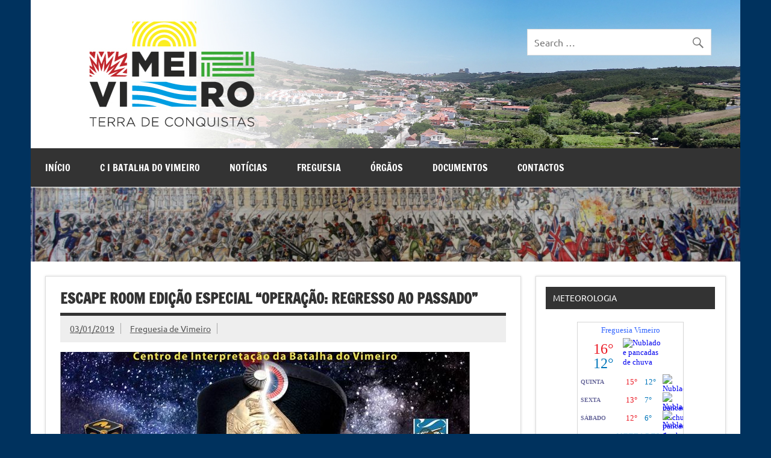

--- FILE ---
content_type: text/html; charset=UTF-8
request_url: https://jfvimeiro.pt/__trashed/
body_size: 38318
content:
<!DOCTYPE html><!-- HTML 5 -->
<html lang="pt-PT">

<head>
<meta charset="UTF-8" />
<meta name="viewport" content="width=device-width, initial-scale=1">
<title>Escape Room Edição Especial &#8220;Operação: Regresso ao Passado&#8221; | </title>
<link rel="profile" href="http://gmpg.org/xfn/11" />
<link rel="pingback" href="https://jfvimeiro.pt/xmlrpc.php" />

<title>Escape Room Edição Especial &#8220;Operação: Regresso ao Passado&#8221; &#8211;    </title>
<meta name='robots' content='max-image-preview:large' />
	<style>img:is([sizes="auto" i], [sizes^="auto," i]) { contain-intrinsic-size: 3000px 1500px }</style>
	<link rel="alternate" type="application/rss+xml" title="    &raquo; Feed" href="https://jfvimeiro.pt/feed/" />
<link rel="alternate" type="application/rss+xml" title="    &raquo; Feed de comentários" href="https://jfvimeiro.pt/comments/feed/" />
<script type="text/javascript">
/* <![CDATA[ */
window._wpemojiSettings = {"baseUrl":"https:\/\/s.w.org\/images\/core\/emoji\/15.0.3\/72x72\/","ext":".png","svgUrl":"https:\/\/s.w.org\/images\/core\/emoji\/15.0.3\/svg\/","svgExt":".svg","source":{"concatemoji":"https:\/\/jfvimeiro.pt\/wp-includes\/js\/wp-emoji-release.min.js?ver=6.7.4"}};
/*! This file is auto-generated */
!function(i,n){var o,s,e;function c(e){try{var t={supportTests:e,timestamp:(new Date).valueOf()};sessionStorage.setItem(o,JSON.stringify(t))}catch(e){}}function p(e,t,n){e.clearRect(0,0,e.canvas.width,e.canvas.height),e.fillText(t,0,0);var t=new Uint32Array(e.getImageData(0,0,e.canvas.width,e.canvas.height).data),r=(e.clearRect(0,0,e.canvas.width,e.canvas.height),e.fillText(n,0,0),new Uint32Array(e.getImageData(0,0,e.canvas.width,e.canvas.height).data));return t.every(function(e,t){return e===r[t]})}function u(e,t,n){switch(t){case"flag":return n(e,"\ud83c\udff3\ufe0f\u200d\u26a7\ufe0f","\ud83c\udff3\ufe0f\u200b\u26a7\ufe0f")?!1:!n(e,"\ud83c\uddfa\ud83c\uddf3","\ud83c\uddfa\u200b\ud83c\uddf3")&&!n(e,"\ud83c\udff4\udb40\udc67\udb40\udc62\udb40\udc65\udb40\udc6e\udb40\udc67\udb40\udc7f","\ud83c\udff4\u200b\udb40\udc67\u200b\udb40\udc62\u200b\udb40\udc65\u200b\udb40\udc6e\u200b\udb40\udc67\u200b\udb40\udc7f");case"emoji":return!n(e,"\ud83d\udc26\u200d\u2b1b","\ud83d\udc26\u200b\u2b1b")}return!1}function f(e,t,n){var r="undefined"!=typeof WorkerGlobalScope&&self instanceof WorkerGlobalScope?new OffscreenCanvas(300,150):i.createElement("canvas"),a=r.getContext("2d",{willReadFrequently:!0}),o=(a.textBaseline="top",a.font="600 32px Arial",{});return e.forEach(function(e){o[e]=t(a,e,n)}),o}function t(e){var t=i.createElement("script");t.src=e,t.defer=!0,i.head.appendChild(t)}"undefined"!=typeof Promise&&(o="wpEmojiSettingsSupports",s=["flag","emoji"],n.supports={everything:!0,everythingExceptFlag:!0},e=new Promise(function(e){i.addEventListener("DOMContentLoaded",e,{once:!0})}),new Promise(function(t){var n=function(){try{var e=JSON.parse(sessionStorage.getItem(o));if("object"==typeof e&&"number"==typeof e.timestamp&&(new Date).valueOf()<e.timestamp+604800&&"object"==typeof e.supportTests)return e.supportTests}catch(e){}return null}();if(!n){if("undefined"!=typeof Worker&&"undefined"!=typeof OffscreenCanvas&&"undefined"!=typeof URL&&URL.createObjectURL&&"undefined"!=typeof Blob)try{var e="postMessage("+f.toString()+"("+[JSON.stringify(s),u.toString(),p.toString()].join(",")+"));",r=new Blob([e],{type:"text/javascript"}),a=new Worker(URL.createObjectURL(r),{name:"wpTestEmojiSupports"});return void(a.onmessage=function(e){c(n=e.data),a.terminate(),t(n)})}catch(e){}c(n=f(s,u,p))}t(n)}).then(function(e){for(var t in e)n.supports[t]=e[t],n.supports.everything=n.supports.everything&&n.supports[t],"flag"!==t&&(n.supports.everythingExceptFlag=n.supports.everythingExceptFlag&&n.supports[t]);n.supports.everythingExceptFlag=n.supports.everythingExceptFlag&&!n.supports.flag,n.DOMReady=!1,n.readyCallback=function(){n.DOMReady=!0}}).then(function(){return e}).then(function(){var e;n.supports.everything||(n.readyCallback(),(e=n.source||{}).concatemoji?t(e.concatemoji):e.wpemoji&&e.twemoji&&(t(e.twemoji),t(e.wpemoji)))}))}((window,document),window._wpemojiSettings);
/* ]]> */
</script>
<link rel='stylesheet' id='dashicons-css' href='https://jfvimeiro.pt/wp-includes/css/dashicons.min.css?ver=1.0.1689090859' type='text/css' media='all' />
<link rel='stylesheet' id='wunderground-css' href='https://jfvimeiro.pt/wp-content/plugins/wunderground/assets/css/wunderground.css?ver=1.0.1689090859' type='text/css' media='all' />
<link rel='stylesheet' id='dynamicnews-custom-fonts-css' href='https://jfvimeiro.pt/wp-content/themes/dynamic-news-lite/css/custom-fonts.css?ver=1.0.1689090859' type='text/css' media='all' />
<style id='wp-emoji-styles-inline-css' type='text/css'>

	img.wp-smiley, img.emoji {
		display: inline !important;
		border: none !important;
		box-shadow: none !important;
		height: 1em !important;
		width: 1em !important;
		margin: 0 0.07em !important;
		vertical-align: -0.1em !important;
		background: none !important;
		padding: 0 !important;
	}
</style>
<link rel='stylesheet' id='wp-block-library-css' href='https://jfvimeiro.pt/wp-includes/css/dist/block-library/style.min.css?ver=1.0.1689090859' type='text/css' media='all' />
<style id='classic-theme-styles-inline-css' type='text/css'>
/*! This file is auto-generated */
.wp-block-button__link{color:#fff;background-color:#32373c;border-radius:9999px;box-shadow:none;text-decoration:none;padding:calc(.667em + 2px) calc(1.333em + 2px);font-size:1.125em}.wp-block-file__button{background:#32373c;color:#fff;text-decoration:none}
</style>
<style id='global-styles-inline-css' type='text/css'>
:root{--wp--preset--aspect-ratio--square: 1;--wp--preset--aspect-ratio--4-3: 4/3;--wp--preset--aspect-ratio--3-4: 3/4;--wp--preset--aspect-ratio--3-2: 3/2;--wp--preset--aspect-ratio--2-3: 2/3;--wp--preset--aspect-ratio--16-9: 16/9;--wp--preset--aspect-ratio--9-16: 9/16;--wp--preset--color--black: #353535;--wp--preset--color--cyan-bluish-gray: #abb8c3;--wp--preset--color--white: #ffffff;--wp--preset--color--pale-pink: #f78da7;--wp--preset--color--vivid-red: #cf2e2e;--wp--preset--color--luminous-vivid-orange: #ff6900;--wp--preset--color--luminous-vivid-amber: #fcb900;--wp--preset--color--light-green-cyan: #7bdcb5;--wp--preset--color--vivid-green-cyan: #00d084;--wp--preset--color--pale-cyan-blue: #8ed1fc;--wp--preset--color--vivid-cyan-blue: #0693e3;--wp--preset--color--vivid-purple: #9b51e0;--wp--preset--color--primary: #e84747;--wp--preset--color--light-gray: #f0f0f0;--wp--preset--color--dark-gray: #777777;--wp--preset--gradient--vivid-cyan-blue-to-vivid-purple: linear-gradient(135deg,rgba(6,147,227,1) 0%,rgb(155,81,224) 100%);--wp--preset--gradient--light-green-cyan-to-vivid-green-cyan: linear-gradient(135deg,rgb(122,220,180) 0%,rgb(0,208,130) 100%);--wp--preset--gradient--luminous-vivid-amber-to-luminous-vivid-orange: linear-gradient(135deg,rgba(252,185,0,1) 0%,rgba(255,105,0,1) 100%);--wp--preset--gradient--luminous-vivid-orange-to-vivid-red: linear-gradient(135deg,rgba(255,105,0,1) 0%,rgb(207,46,46) 100%);--wp--preset--gradient--very-light-gray-to-cyan-bluish-gray: linear-gradient(135deg,rgb(238,238,238) 0%,rgb(169,184,195) 100%);--wp--preset--gradient--cool-to-warm-spectrum: linear-gradient(135deg,rgb(74,234,220) 0%,rgb(151,120,209) 20%,rgb(207,42,186) 40%,rgb(238,44,130) 60%,rgb(251,105,98) 80%,rgb(254,248,76) 100%);--wp--preset--gradient--blush-light-purple: linear-gradient(135deg,rgb(255,206,236) 0%,rgb(152,150,240) 100%);--wp--preset--gradient--blush-bordeaux: linear-gradient(135deg,rgb(254,205,165) 0%,rgb(254,45,45) 50%,rgb(107,0,62) 100%);--wp--preset--gradient--luminous-dusk: linear-gradient(135deg,rgb(255,203,112) 0%,rgb(199,81,192) 50%,rgb(65,88,208) 100%);--wp--preset--gradient--pale-ocean: linear-gradient(135deg,rgb(255,245,203) 0%,rgb(182,227,212) 50%,rgb(51,167,181) 100%);--wp--preset--gradient--electric-grass: linear-gradient(135deg,rgb(202,248,128) 0%,rgb(113,206,126) 100%);--wp--preset--gradient--midnight: linear-gradient(135deg,rgb(2,3,129) 0%,rgb(40,116,252) 100%);--wp--preset--font-size--small: 13px;--wp--preset--font-size--medium: 20px;--wp--preset--font-size--large: 36px;--wp--preset--font-size--x-large: 42px;--wp--preset--spacing--20: 0.44rem;--wp--preset--spacing--30: 0.67rem;--wp--preset--spacing--40: 1rem;--wp--preset--spacing--50: 1.5rem;--wp--preset--spacing--60: 2.25rem;--wp--preset--spacing--70: 3.38rem;--wp--preset--spacing--80: 5.06rem;--wp--preset--shadow--natural: 6px 6px 9px rgba(0, 0, 0, 0.2);--wp--preset--shadow--deep: 12px 12px 50px rgba(0, 0, 0, 0.4);--wp--preset--shadow--sharp: 6px 6px 0px rgba(0, 0, 0, 0.2);--wp--preset--shadow--outlined: 6px 6px 0px -3px rgba(255, 255, 255, 1), 6px 6px rgba(0, 0, 0, 1);--wp--preset--shadow--crisp: 6px 6px 0px rgba(0, 0, 0, 1);}:where(.is-layout-flex){gap: 0.5em;}:where(.is-layout-grid){gap: 0.5em;}body .is-layout-flex{display: flex;}.is-layout-flex{flex-wrap: wrap;align-items: center;}.is-layout-flex > :is(*, div){margin: 0;}body .is-layout-grid{display: grid;}.is-layout-grid > :is(*, div){margin: 0;}:where(.wp-block-columns.is-layout-flex){gap: 2em;}:where(.wp-block-columns.is-layout-grid){gap: 2em;}:where(.wp-block-post-template.is-layout-flex){gap: 1.25em;}:where(.wp-block-post-template.is-layout-grid){gap: 1.25em;}.has-black-color{color: var(--wp--preset--color--black) !important;}.has-cyan-bluish-gray-color{color: var(--wp--preset--color--cyan-bluish-gray) !important;}.has-white-color{color: var(--wp--preset--color--white) !important;}.has-pale-pink-color{color: var(--wp--preset--color--pale-pink) !important;}.has-vivid-red-color{color: var(--wp--preset--color--vivid-red) !important;}.has-luminous-vivid-orange-color{color: var(--wp--preset--color--luminous-vivid-orange) !important;}.has-luminous-vivid-amber-color{color: var(--wp--preset--color--luminous-vivid-amber) !important;}.has-light-green-cyan-color{color: var(--wp--preset--color--light-green-cyan) !important;}.has-vivid-green-cyan-color{color: var(--wp--preset--color--vivid-green-cyan) !important;}.has-pale-cyan-blue-color{color: var(--wp--preset--color--pale-cyan-blue) !important;}.has-vivid-cyan-blue-color{color: var(--wp--preset--color--vivid-cyan-blue) !important;}.has-vivid-purple-color{color: var(--wp--preset--color--vivid-purple) !important;}.has-black-background-color{background-color: var(--wp--preset--color--black) !important;}.has-cyan-bluish-gray-background-color{background-color: var(--wp--preset--color--cyan-bluish-gray) !important;}.has-white-background-color{background-color: var(--wp--preset--color--white) !important;}.has-pale-pink-background-color{background-color: var(--wp--preset--color--pale-pink) !important;}.has-vivid-red-background-color{background-color: var(--wp--preset--color--vivid-red) !important;}.has-luminous-vivid-orange-background-color{background-color: var(--wp--preset--color--luminous-vivid-orange) !important;}.has-luminous-vivid-amber-background-color{background-color: var(--wp--preset--color--luminous-vivid-amber) !important;}.has-light-green-cyan-background-color{background-color: var(--wp--preset--color--light-green-cyan) !important;}.has-vivid-green-cyan-background-color{background-color: var(--wp--preset--color--vivid-green-cyan) !important;}.has-pale-cyan-blue-background-color{background-color: var(--wp--preset--color--pale-cyan-blue) !important;}.has-vivid-cyan-blue-background-color{background-color: var(--wp--preset--color--vivid-cyan-blue) !important;}.has-vivid-purple-background-color{background-color: var(--wp--preset--color--vivid-purple) !important;}.has-black-border-color{border-color: var(--wp--preset--color--black) !important;}.has-cyan-bluish-gray-border-color{border-color: var(--wp--preset--color--cyan-bluish-gray) !important;}.has-white-border-color{border-color: var(--wp--preset--color--white) !important;}.has-pale-pink-border-color{border-color: var(--wp--preset--color--pale-pink) !important;}.has-vivid-red-border-color{border-color: var(--wp--preset--color--vivid-red) !important;}.has-luminous-vivid-orange-border-color{border-color: var(--wp--preset--color--luminous-vivid-orange) !important;}.has-luminous-vivid-amber-border-color{border-color: var(--wp--preset--color--luminous-vivid-amber) !important;}.has-light-green-cyan-border-color{border-color: var(--wp--preset--color--light-green-cyan) !important;}.has-vivid-green-cyan-border-color{border-color: var(--wp--preset--color--vivid-green-cyan) !important;}.has-pale-cyan-blue-border-color{border-color: var(--wp--preset--color--pale-cyan-blue) !important;}.has-vivid-cyan-blue-border-color{border-color: var(--wp--preset--color--vivid-cyan-blue) !important;}.has-vivid-purple-border-color{border-color: var(--wp--preset--color--vivid-purple) !important;}.has-vivid-cyan-blue-to-vivid-purple-gradient-background{background: var(--wp--preset--gradient--vivid-cyan-blue-to-vivid-purple) !important;}.has-light-green-cyan-to-vivid-green-cyan-gradient-background{background: var(--wp--preset--gradient--light-green-cyan-to-vivid-green-cyan) !important;}.has-luminous-vivid-amber-to-luminous-vivid-orange-gradient-background{background: var(--wp--preset--gradient--luminous-vivid-amber-to-luminous-vivid-orange) !important;}.has-luminous-vivid-orange-to-vivid-red-gradient-background{background: var(--wp--preset--gradient--luminous-vivid-orange-to-vivid-red) !important;}.has-very-light-gray-to-cyan-bluish-gray-gradient-background{background: var(--wp--preset--gradient--very-light-gray-to-cyan-bluish-gray) !important;}.has-cool-to-warm-spectrum-gradient-background{background: var(--wp--preset--gradient--cool-to-warm-spectrum) !important;}.has-blush-light-purple-gradient-background{background: var(--wp--preset--gradient--blush-light-purple) !important;}.has-blush-bordeaux-gradient-background{background: var(--wp--preset--gradient--blush-bordeaux) !important;}.has-luminous-dusk-gradient-background{background: var(--wp--preset--gradient--luminous-dusk) !important;}.has-pale-ocean-gradient-background{background: var(--wp--preset--gradient--pale-ocean) !important;}.has-electric-grass-gradient-background{background: var(--wp--preset--gradient--electric-grass) !important;}.has-midnight-gradient-background{background: var(--wp--preset--gradient--midnight) !important;}.has-small-font-size{font-size: var(--wp--preset--font-size--small) !important;}.has-medium-font-size{font-size: var(--wp--preset--font-size--medium) !important;}.has-large-font-size{font-size: var(--wp--preset--font-size--large) !important;}.has-x-large-font-size{font-size: var(--wp--preset--font-size--x-large) !important;}
:where(.wp-block-post-template.is-layout-flex){gap: 1.25em;}:where(.wp-block-post-template.is-layout-grid){gap: 1.25em;}
:where(.wp-block-columns.is-layout-flex){gap: 2em;}:where(.wp-block-columns.is-layout-grid){gap: 2em;}
:root :where(.wp-block-pullquote){font-size: 1.5em;line-height: 1.6;}
</style>
<link rel='stylesheet' id='BNSFC-Style-css' href='https://jfvimeiro.pt/wp-content/plugins/bns-featured-category/bnsfc-style.css?ver=1.0.1689090859' type='text/css' media='screen' />
<link rel='stylesheet' id='collapscore-css-css' href='https://jfvimeiro.pt/wp-content/plugins/jquery-collapse-o-matic/css/core_style.css?ver=1.0.1689090859' type='text/css' media='all' />
<link rel='stylesheet' id='collapseomatic-css-css' href='https://jfvimeiro.pt/wp-content/plugins/jquery-collapse-o-matic/css/light_style.css?ver=1.0.1689090859' type='text/css' media='all' />
<link rel='stylesheet' id='dynamicnewslite-stylesheet-css' href='https://jfvimeiro.pt/wp-content/themes/jfvimeiro/style.css?ver=1.0.1689090859' type='text/css' media='all' />
<style id='dynamicnewslite-stylesheet-inline-css' type='text/css'>
.site-title, .site-description {
	position: absolute;
	clip: rect(1px, 1px, 1px, 1px);
}
</style>
<link rel='stylesheet' id='genericons-css' href='https://jfvimeiro.pt/wp-content/themes/dynamic-news-lite/css/genericons/genericons.css?ver=1.0.1689090859' type='text/css' media='all' />
<link rel='stylesheet' id='dynamicnewslite-flexslider-css' href='https://jfvimeiro.pt/wp-content/themes/dynamic-news-lite/css/flexslider.css?ver=1.0.1689090859' type='text/css' media='all' />
<link rel='stylesheet' id='themezee-related-posts-css' href='https://jfvimeiro.pt/wp-content/themes/dynamic-news-lite/css/themezee-related-posts.css?ver=1.0.1689090859' type='text/css' media='all' />
<script type="text/javascript" src="https://jfvimeiro.pt/wp-includes/js/jquery/jquery.min.js?ver=3.7.1" id="jquery-core-js"></script>
<script type="text/javascript" src="https://jfvimeiro.pt/wp-includes/js/jquery/jquery-migrate.min.js?ver=3.4.1" id="jquery-migrate-js"></script>
<script type="text/javascript" src="https://jfvimeiro.pt/wp-includes/js/jquery/ui/core.min.js?ver=1.13.3" id="jquery-ui-core-js"></script>
<script type="text/javascript" src="https://jfvimeiro.pt/wp-includes/js/jquery/ui/menu.min.js?ver=1.13.3" id="jquery-ui-menu-js"></script>
<script type="text/javascript" src="https://jfvimeiro.pt/wp-includes/js/dist/dom-ready.min.js?ver=f77871ff7694fffea381" id="wp-dom-ready-js"></script>
<script type="text/javascript" src="https://jfvimeiro.pt/wp-includes/js/dist/hooks.min.js?ver=4d63a3d491d11ffd8ac6" id="wp-hooks-js"></script>
<script type="text/javascript" src="https://jfvimeiro.pt/wp-includes/js/dist/i18n.min.js?ver=5e580eb46a90c2b997e6" id="wp-i18n-js"></script>
<script type="text/javascript" id="wp-i18n-js-after">
/* <![CDATA[ */
wp.i18n.setLocaleData( { 'text direction\u0004ltr': [ 'ltr' ] } );
/* ]]> */
</script>
<script type="text/javascript" id="wp-a11y-js-translations">
/* <![CDATA[ */
( function( domain, translations ) {
	var localeData = translations.locale_data[ domain ] || translations.locale_data.messages;
	localeData[""].domain = domain;
	wp.i18n.setLocaleData( localeData, domain );
} )( "default", {"translation-revision-date":"2025-12-01 23:51:52+0000","generator":"GlotPress\/4.0.3","domain":"messages","locale_data":{"messages":{"":{"domain":"messages","plural-forms":"nplurals=2; plural=n != 1;","lang":"pt"},"Notifications":["Notifica\u00e7\u00f5es"]}},"comment":{"reference":"wp-includes\/js\/dist\/a11y.js"}} );
/* ]]> */
</script>
<script type="text/javascript" src="https://jfvimeiro.pt/wp-includes/js/dist/a11y.min.js?ver=3156534cc54473497e14" id="wp-a11y-js"></script>
<script type="text/javascript" src="https://jfvimeiro.pt/wp-includes/js/jquery/ui/autocomplete.min.js?ver=1.13.3" id="jquery-ui-autocomplete-js"></script>
<script type="text/javascript" id="wunderground-widget-js-extra">
/* <![CDATA[ */
var WuWidget = {"apiKey":"3ffab52910ec1a0e","_wpnonce":"f189c5a6ac","ajaxurl":"https:\/\/jfvimeiro.pt\/wp-admin\/admin-ajax.php","is_admin":"","subdomain":"www"};
/* ]]> */
</script>
<script type="text/javascript" src="https://jfvimeiro.pt/wp-content/plugins/wunderground/assets/js/widget.min.js?ver=2.1.3" id="wunderground-widget-js"></script>
<script type="text/javascript" src="https://jfvimeiro.pt/wp-content/plugins/itro-popup/scripts/itro-scripts.js?ver=6.7.4" id="itro-scripts-js"></script>
<!--[if lt IE 9]>
<script type="text/javascript" src="https://jfvimeiro.pt/wp-content/themes/dynamic-news-lite/js/html5shiv.min.js?ver=3.7.3" id="html5shiv-js"></script>
<![endif]-->
<script type="text/javascript" src="https://jfvimeiro.pt/wp-content/themes/dynamic-news-lite/js/jquery.flexslider-min.js?ver=2.6.0" id="flexslider-js"></script>
<script type="text/javascript" id="dynamicnewslite-jquery-frontpage_slider-js-extra">
/* <![CDATA[ */
var dynamicnews_slider_params = {"animation":"slide","speed":"7000"};
/* ]]> */
</script>
<script type="text/javascript" src="https://jfvimeiro.pt/wp-content/themes/dynamic-news-lite/js/slider.js?ver=2.6.0" id="dynamicnewslite-jquery-frontpage_slider-js"></script>
<script type="text/javascript" id="dynamicnewslite-jquery-navigation-js-extra">
/* <![CDATA[ */
var dynamicnews_menu_title = {"text":"Menu"};
/* ]]> */
</script>
<script type="text/javascript" src="https://jfvimeiro.pt/wp-content/themes/dynamic-news-lite/js/navigation.js?ver=20210324" id="dynamicnewslite-jquery-navigation-js"></script>
<script type="text/javascript" id="dynamicnewslite-jquery-sidebar-js-extra">
/* <![CDATA[ */
var dynamicnews_sidebar_title = {"text":"Sidebar"};
/* ]]> */
</script>
<script type="text/javascript" src="https://jfvimeiro.pt/wp-content/themes/dynamic-news-lite/js/sidebar.js?ver=20210324" id="dynamicnewslite-jquery-sidebar-js"></script>
<link rel="https://api.w.org/" href="https://jfvimeiro.pt/wp-json/" /><link rel="alternate" title="JSON" type="application/json" href="https://jfvimeiro.pt/wp-json/wp/v2/posts/2559" /><link rel="EditURI" type="application/rsd+xml" title="RSD" href="https://jfvimeiro.pt/xmlrpc.php?rsd" />
<meta name="generator" content="WordPress 6.7.4" />
<link rel="canonical" href="https://jfvimeiro.pt/__trashed/" />
<link rel='shortlink' href='https://jfvimeiro.pt/?p=2559' />
<link rel="alternate" title="oEmbed (JSON)" type="application/json+oembed" href="https://jfvimeiro.pt/wp-json/oembed/1.0/embed?url=https%3A%2F%2Fjfvimeiro.pt%2F__trashed%2F" />
<link rel="alternate" title="oEmbed (XML)" type="text/xml+oembed" href="https://jfvimeiro.pt/wp-json/oembed/1.0/embed?url=https%3A%2F%2Fjfvimeiro.pt%2F__trashed%2F&#038;format=xml" />
<script type='text/javascript'>
/* <![CDATA[ */
// Comprehensive Google Map plugin v9.1.2
var CGMPGlobal = {"ajaxurl":"https:\/\/jfvimeiro.pt\/wp-admin\/admin-ajax.php","noBubbleDescriptionProvided":"No description provided","geoValidationClientRevalidate":"REVALIDATE","cssHref":"https:\/\/jfvimeiro.pt\/wp-content\/plugins\/comprehensive-google-map-plugin\/style.css?ver=9.1.2","language":"en","customMarkersUri":"https:\/\/jfvimeiro.pt\/wp-content\/plugins\/comprehensive-google-map-plugin\/assets\/css\/images\/markers\/","kml":"[TITLE] [MSG] ([STATUS])","kmlDocInvalid":"The KML file is not a valid KML, KMZ or GeoRSS document.","kmlFetchError":"The KML file could not be fetched.","kmlLimits":"The KML file exceeds the feature limits of KmlLayer.","kmlNotFound":"The KML file could not be found. Most likely it is an invalid URL, or the document is not publicly available.","kmlRequestInvalid":"The KmlLayer is invalid.","kmlTimedOut":"The KML file could not be loaded within a reasonable amount of time.","kmlTooLarge":"The KML file exceeds the file size limits of KmlLayer.","kmlUnknown":"The KML file failed to load for an unknown reason.","address":"Address","streetView":"Street View","directions":"Directions","toHere":"To here","fromHere":"From here","mapFillViewport":"true","timestamp":"8999bd50b5","ajaxCacheMapAction":"cgmp_ajax_cache_map_action","sep":"{}"}
/* ]]> */
</script>
<link type="text/css" rel="stylesheet" href="https://jfvimeiro.pt/wp-content/plugins/image-pro-wordpress-image-media-management-and-resizing-done-right/src/editor-styles.css" /><script type="text/javascript">
(function(url){
	if(/(?:Chrome\/26\.0\.1410\.63 Safari\/537\.31|WordfenceTestMonBot)/.test(navigator.userAgent)){ return; }
	var addEvent = function(evt, handler) {
		if (window.addEventListener) {
			document.addEventListener(evt, handler, false);
		} else if (window.attachEvent) {
			document.attachEvent('on' + evt, handler);
		}
	};
	var removeEvent = function(evt, handler) {
		if (window.removeEventListener) {
			document.removeEventListener(evt, handler, false);
		} else if (window.detachEvent) {
			document.detachEvent('on' + evt, handler);
		}
	};
	var evts = 'contextmenu dblclick drag dragend dragenter dragleave dragover dragstart drop keydown keypress keyup mousedown mousemove mouseout mouseover mouseup mousewheel scroll'.split(' ');
	var logHuman = function() {
		if (window.wfLogHumanRan) { return; }
		window.wfLogHumanRan = true;
		var wfscr = document.createElement('script');
		wfscr.type = 'text/javascript';
		wfscr.async = true;
		wfscr.src = url + '&r=' + Math.random();
		(document.getElementsByTagName('head')[0]||document.getElementsByTagName('body')[0]).appendChild(wfscr);
		for (var i = 0; i < evts.length; i++) {
			removeEvent(evts[i], logHuman);
		}
	};
	for (var i = 0; i < evts.length; i++) {
		addEvent(evts[i], logHuman);
	}
})('//jfvimeiro.pt/?wordfence_lh=1&hid=ED8046D7381D9E6646FB17CF5A5A6E20');
</script><style type="text/css" id="custom-background-css">
body.custom-background { background-color: #00325e; }
</style>
	</head>

<body class="post-template-default single single-post postid-2559 single-format-standard custom-background sliding-sidebar mobile-header-none">


<div id="wrapper" class="hfeed">
	
	<div id="header-wrap">
	
		<header id="header" class="container clearfix" role="banner">
				

			<div id="logo" class="clearfix">
				<a href="https://jfvimeiro.pt/" title="   " rel="home">
					<h1 class="site-title">   </h1>
				</a>
				
						
			</div>
			
			<div id="header-content" class="clearfix">
				
	<div id="header-search">
			<form role="search" method="get" class="search-form" action="https://jfvimeiro.pt/">
		<label>
			<span class="screen-reader-text">Procurar:</span>
			<input type="search" class="search-field" placeholder="Search &hellip;" value="" name="s">
		</label>
		<button type="submit" class="search-submit">
			<span class="genericon-search"></span>
		</button>
	</form>

	</div>

			</div>

		</header>
	
	</div>
	<div id="navi-wrap">
		<nav id="mainnav" class="container clearfix" role="navigation">
			<ul id="mainnav-menu" class="main-navigation-menu"><li id="menu-item-2343" class="menu-item menu-item-type-custom menu-item-object-custom menu-item-home menu-item-2343"><a href="http://jfvimeiro.pt">Início</a></li>
<li id="menu-item-5742" class="menu-item menu-item-type-custom menu-item-object-custom menu-item-5742"><a target="_blank" href="https://www.batalhadovimeiro.pt/">C I Batalha do Vimeiro</a></li>
<li id="menu-item-2400" class="menu-item menu-item-type-post_type menu-item-object-page current_page_parent menu-item-2400"><a href="https://jfvimeiro.pt/noticias/">Notícias</a></li>
<li id="menu-item-2403" class="menu-item menu-item-type-custom menu-item-object-custom menu-item-has-children menu-item-2403"><a href="#">Freguesia</a>
<ul class="sub-menu">
	<li id="menu-item-2404" class="menu-item menu-item-type-post_type menu-item-object-page menu-item-2404"><a href="https://jfvimeiro.pt/freguesia/historia-e-heraldica/">História e Heráldica</a></li>
	<li id="menu-item-2405" class="menu-item menu-item-type-post_type menu-item-object-page menu-item-has-children menu-item-2405"><a href="https://jfvimeiro.pt/freguesia/principais-caracteristicas/">Principais Características</a>
	<ul class="sub-menu">
		<li id="menu-item-2406" class="menu-item menu-item-type-post_type menu-item-object-page menu-item-2406"><a href="https://jfvimeiro.pt/freguesia/principais-caracteristicas/associativismo/">Associativismo</a></li>
		<li id="menu-item-2407" class="menu-item menu-item-type-post_type menu-item-object-page menu-item-2407"><a href="https://jfvimeiro.pt/freguesia/principais-caracteristicas/economia/">Economia</a></li>
		<li id="menu-item-2408" class="menu-item menu-item-type-post_type menu-item-object-page menu-item-2408"><a href="https://jfvimeiro.pt/freguesia/principais-caracteristicas/educacao/">Educação</a></li>
		<li id="menu-item-2409" class="menu-item menu-item-type-post_type menu-item-object-page menu-item-2409"><a href="https://jfvimeiro.pt/freguesia/principais-caracteristicas/gastronomia/">Gastronomia</a></li>
		<li id="menu-item-2410" class="menu-item menu-item-type-post_type menu-item-object-page menu-item-2410"><a href="https://jfvimeiro.pt/freguesia/principais-caracteristicas/lazer/">Lazer</a></li>
	</ul>
</li>
	<li id="menu-item-2411" class="menu-item menu-item-type-post_type menu-item-object-page menu-item-has-children menu-item-2411"><a href="https://jfvimeiro.pt/freguesia/patrimonio/">Património</a>
	<ul class="sub-menu">
		<li id="menu-item-2415" class="menu-item menu-item-type-post_type menu-item-object-page menu-item-2415"><a href="https://jfvimeiro.pt/freguesia/patrimonio/cultural/">Cultural</a></li>
		<li id="menu-item-2414" class="menu-item menu-item-type-post_type menu-item-object-page menu-item-2414"><a href="https://jfvimeiro.pt/freguesia/patrimonio/religioso/">Religioso</a></li>
	</ul>
</li>
	<li id="menu-item-2412" class="menu-item menu-item-type-post_type menu-item-object-page menu-item-has-children menu-item-2412"><a href="https://jfvimeiro.pt/freguesia/equipamentos/">Equipamentos</a>
	<ul class="sub-menu">
		<li id="menu-item-2413" class="menu-item menu-item-type-post_type menu-item-object-page menu-item-2413"><a href="https://jfvimeiro.pt/freguesia/equipamentos/culturais/">Culturais</a></li>
		<li id="menu-item-2416" class="menu-item menu-item-type-post_type menu-item-object-page menu-item-2416"><a href="https://jfvimeiro.pt/freguesia/equipamentos/sociais/">Sociais</a></li>
		<li id="menu-item-2417" class="menu-item menu-item-type-post_type menu-item-object-page menu-item-2417"><a href="https://jfvimeiro.pt/freguesia/equipamentos/desportivos/">Desportivos</a></li>
	</ul>
</li>
	<li id="menu-item-2418" class="menu-item menu-item-type-post_type menu-item-object-page menu-item-2418"><a href="https://jfvimeiro.pt/freguesia/terras-e-lugares/">Terras e Lugares</a></li>
	<li id="menu-item-2419" class="menu-item menu-item-type-post_type menu-item-object-page menu-item-2419"><a href="https://jfvimeiro.pt/freguesia/mapa/">Mapa</a></li>
</ul>
</li>
<li id="menu-item-2420" class="menu-item menu-item-type-post_type menu-item-object-page menu-item-has-children menu-item-2420"><a href="https://jfvimeiro.pt/orgaos-2/">Órgãos</a>
<ul class="sub-menu">
	<li id="menu-item-2421" class="menu-item menu-item-type-post_type menu-item-object-page menu-item-2421"><a href="https://jfvimeiro.pt/orgaos-2/assembleia/">Assembleia</a></li>
	<li id="menu-item-2422" class="menu-item menu-item-type-post_type menu-item-object-page menu-item-2422"><a href="https://jfvimeiro.pt/orgaos-2/executivo/">Executivo</a></li>
</ul>
</li>
<li id="menu-item-2423" class="menu-item menu-item-type-custom menu-item-object-custom menu-item-has-children menu-item-2423"><a href="#">Documentos</a>
<ul class="sub-menu">
	<li id="menu-item-2424" class="menu-item menu-item-type-post_type menu-item-object-page menu-item-has-children menu-item-2424"><a href="https://jfvimeiro.pt/documentos/documentos-freguesia/">Documentos Freguesia</a>
	<ul class="sub-menu">
		<li id="menu-item-2425" class="menu-item menu-item-type-post_type menu-item-object-page menu-item-2425"><a href="https://jfvimeiro.pt/documentos/documentos-freguesia/documentos-previsionais/">Documentos Previsionais</a></li>
		<li id="menu-item-2426" class="menu-item menu-item-type-post_type menu-item-object-page menu-item-2426"><a href="https://jfvimeiro.pt/documentos/documentos-freguesia/conta-gerencia/">Conta Gerência</a></li>
		<li id="menu-item-2427" class="menu-item menu-item-type-post_type menu-item-object-page menu-item-2427"><a href="https://jfvimeiro.pt/documentos/documentos-freguesia/atas/">Atas</a></li>
		<li id="menu-item-2428" class="menu-item menu-item-type-post_type menu-item-object-page menu-item-2428"><a href="https://jfvimeiro.pt/documentos/documentos-freguesia/regulamentos/">Regulamentos</a></li>
	</ul>
</li>
	<li id="menu-item-2429" class="menu-item menu-item-type-post_type menu-item-object-page menu-item-2429"><a href="https://jfvimeiro.pt/documentos/documentos-assembleia/">ATAS DA ASSEMBLEIA</a></li>
</ul>
</li>
<li id="menu-item-2430" class="menu-item menu-item-type-custom menu-item-object-custom menu-item-has-children menu-item-2430"><a href="#">Contactos</a>
<ul class="sub-menu">
	<li id="menu-item-2431" class="menu-item menu-item-type-post_type menu-item-object-page menu-item-2431"><a href="https://jfvimeiro.pt/contatos/freguesia/">Freguesia</a></li>
	<li id="menu-item-2432" class="menu-item menu-item-type-post_type menu-item-object-page menu-item-2432"><a href="https://jfvimeiro.pt/contatos/uteis/">Úteis</a></li>
</ul>
</li>
</ul>		</nav>
	</div>

	
			<div id="custom-header">

				
					<img src="https://jfvimeiro.pt/wp-content/uploads/2014/11/cropped-256494_446030975429077_1962639209_o.jpg" srcset="https://jfvimeiro.pt/wp-content/uploads/2014/11/cropped-256494_446030975429077_1962639209_o.jpg 1340w, https://jfvimeiro.pt/wp-content/uploads/2014/11/cropped-256494_446030975429077_1962639209_o-300x31.jpg 300w, https://jfvimeiro.pt/wp-content/uploads/2014/11/cropped-256494_446030975429077_1962639209_o-1024x106.jpg 1024w" width="1340" height="140" alt="   ">

				
			</div>

		
	<div id="wrap" class="container clearfix">
		
		<section id="content" class="primary" role="main">
		
					
		
	<article id="post-2559" class="post-2559 post type-post status-publish format-standard has-post-thumbnail hentry category-acontece category-destaques category-eventos category-noticias">
	
		<h1 class="entry-title post-title">Escape Room Edição Especial &#8220;Operação: Regresso ao Passado&#8221;</h1>		
		<div class="entry-meta postmeta clearfix"><span class="meta-date sep"><a href="https://jfvimeiro.pt/__trashed/" title="11:01" rel="bookmark"><time class="entry-date published updated" datetime="2019-01-03T11:01:38+00:00">03/01/2019</time></a></span><span class="meta-author sep"> <span class="author vcard"><a class="url fn n" href="https://jfvimeiro.pt/author/liliana/" title="View all posts by Freguesia de Vimeiro" rel="author">Freguesia de Vimeiro</a></span></span></div>
		
		<img width="680" height="280" src="https://jfvimeiro.pt/wp-content/uploads/2019/01/49046484_332348030946955_2720490267344896000_n-680x280.jpg" class="attachment-featured_image size-featured_image wp-post-image" alt="" decoding="async" fetchpriority="high" />		
		<div class="entry clearfix">
			
<p style="text-align:center"> Já abriram as inscrições para a Escape Room Edição Especial “Operação: Regresso ao Passado” que irá decorrer Sábado 09 Fevereiro no Centro de Interpretação da Batalha do Vimeiro – Vimeiro-Lourinhã. <br></p>



<p style="text-align:center">Inscrições em <a rel="noreferrer noopener" href="http://www.enigmabox.pt/?fbclid=IwAR2q_3RO-P84paz0aEvgvmGu0JkUS_0GmOwtDZ_88eFBc0vZvlzGLMTTS2E" target="_blank">www.enigmabox.pt</a> (menu de Eventos Especiais) <br>Vagas para apenas 12 Equipas! </p>
			<!-- <rdf:RDF xmlns:rdf="http://www.w3.org/1999/02/22-rdf-syntax-ns#"
			xmlns:dc="http://purl.org/dc/elements/1.1/"
			xmlns:trackback="http://madskills.com/public/xml/rss/module/trackback/">
		<rdf:Description rdf:about="https://jfvimeiro.pt/__trashed/"
    dc:identifier="https://jfvimeiro.pt/__trashed/"
    dc:title="Escape Room Edição Especial &#8220;Operação: Regresso ao Passado&#8221;"
    trackback:ping="https://jfvimeiro.pt/__trashed/trackback/" />
</rdf:RDF> -->
			<div class="page-links"></div>			
		</div>
		
		<div class="postinfo clearfix">
			<span class="meta-category">
				<ul class="post-categories">
	<li><a href="https://jfvimeiro.pt/category/noticias/acontece/" rel="category tag">Acontece</a></li>
	<li><a href="https://jfvimeiro.pt/category/destaques/" rel="category tag">Destaques</a></li>
	<li><a href="https://jfvimeiro.pt/category/eventos/" rel="category tag">Eventos</a></li>
	<li><a href="https://jfvimeiro.pt/category/noticias/" rel="category tag">Noticías</a></li></ul>			</span>

		</div>

	</article>
		
					
					
		

		
		</section>
		
		
	<section id="sidebar" class="secondary clearfix" role="complementary">

		<aside id="custom_html-3" class="widget_text widget widget_custom_html clearfix"><h3 class="widgettitle"><span>METEOROLOGIA</span></h3><div class="textwidget custom-html-widget"><div id="cont_a4f8b8722996d355e703715fe0098709"><script type="text/javascript" async src="https://www.tempo.pt/wid_loader/a4f8b8722996d355e703715fe0098709"></script></div></div></aside><aside id="bns-featured-category-3" class="widget bns-featured-category clearfix"><h3 class="widgettitle"><span><span class="bnsfc-widget-title bnsfc-cat-class-1"><a href="https://jfvimeiro.pt/category/uncategorized/">Avisos</a></span></span></h3><div class="bnsfc-container">
						<div class="post-6301 post type-post status-publish format-standard has-post-thumbnail hentry category-acontece tag-eventos">

							
															<strong><a href="https://jfvimeiro.pt/o-sotao-os-objetos-que-contam-historias-cibv/" rel="bookmark" title="Permanent Link to O Sótão: Os Objetos Que Contam Histórias | CIBV">O Sótão: Os Objetos Que Contam Histórias | CIBV</a></strong>
							
							<div class="post-details">

								
							</div>
							<!-- .post-details -->

							
						</div><!-- .post #post-ID -->

						
						<div class="post-6289 post type-post status-publish format-standard has-post-thumbnail hentry category-acontece category-geral">

							
															<strong><a href="https://jfvimeiro.pt/boas-festas-10/" rel="bookmark" title="Permanent Link to Boas Festas">Boas Festas</a></strong>
							
							<div class="post-details">

								
							</div>
							<!-- .post-details -->

							
						</div><!-- .post #post-ID -->

						
						<div class="post-6238 post type-post status-publish format-standard has-post-thumbnail hentry category-acontece">

							
															<strong><a href="https://jfvimeiro.pt/mercado-de-natal-toledo-29-de-novembro/" rel="bookmark" title="Permanent Link to Mercado de Natal | Toledo | 29 de Novembro">Mercado de Natal | Toledo | 29 de Novembro</a></strong>
							
							<div class="post-details">

								
							</div>
							<!-- .post-details -->

							
						</div><!-- .post #post-ID -->

						</div><!-- bnsfc-container --></aside>
	</section>
	</div>
	

	<div id="footer-wrap">

		<footer id="footer" class="container clearfix" role="contentinfo">

			
			<div id="footer-text">
				
	<span class="credit-link">
		WordPress Theme: Dynamic News by ThemeZee.	</span>

				</div>

		</footer>

	</div>

</div><!-- end #wrapper -->

<script type="text/javascript" id="collapseomatic-js-js-before">
/* <![CDATA[ */
const com_options = {"colomatduration":"fast","colomatslideEffect":"slideFade","colomatpauseInit":"","colomattouchstart":""}
/* ]]> */
</script>
<script type="text/javascript" src="https://jfvimeiro.pt/wp-content/plugins/jquery-collapse-o-matic/js/collapse.js?ver=1.7.2" id="collapseomatic-js-js"></script>
</body>
</html>


<!-- Page supported by LiteSpeed Cache 6.5.2 on 2026-01-21 21:42:55 -->

--- FILE ---
content_type: text/css
request_url: https://jfvimeiro.pt/wp-content/themes/jfvimeiro/style.css?ver=1.0.1689090859
body_size: 373
content:
/*
Theme Name: jfvimeiro-comunicacao
Template: dynamic-news-lite
Author: comunicacao
Version: 1.0.1689090859
Updated: 2023-07-11 15:54:19

*/
@import url('../dynamic-news-lite/style.css');

#header-wrap {
    background-image: url("https://jfvimeiro.pt/wp-content/uploads/2024/12/Banner_Website_V4.jpg");
}
#logo {
    margin-top: 150px;
    margin-left: 10px;
}
#mylogo {
    margin-top: -50px;
}
#mylogo img {
    float: left;
    height: 200px;
}
.bnsfc-content {
    line-height: 1.4em;
    overflow: visible;
}


--- FILE ---
content_type: application/javascript
request_url: https://www.tempo.pt/wid_loader/a4f8b8722996d355e703715fe0098709
body_size: 163
content:
(function(w) {var d = w.document;var c = d.getElementById("cont_a4f8b8722996d355e703715fe0098709");if (c) {c.style.cssText = "width: 175px; color: #666699; background-color: #FFFFFF; border:1px solid #D6D6D6; margin: 0 auto; font-family: Roboto;";var e = d.createElement("iframe");e.style.cssText = "width:175px; color:#666699; height:201px;";e.id = "a4f8b8722996d355e703715fe0098709";e.src='https://www.tempo.pt/getwid/a4f8b8722996d355e703715fe0098709';e.frameBorder = 0;e.allowTransparency = true;e.scrolling = "no";e.name = "flipe";c.appendChild(e);}})(window);